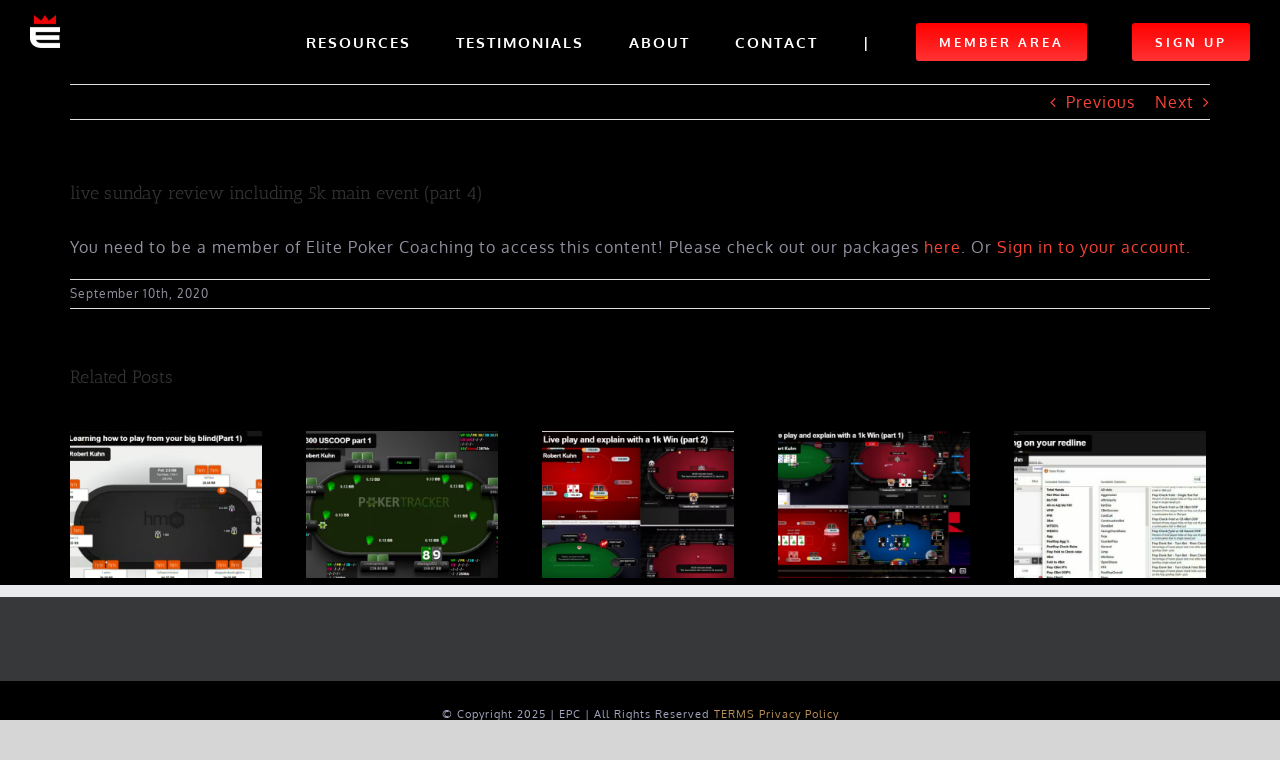

--- FILE ---
content_type: text/html; charset=UTF-8
request_url: https://elitepokercoaching.com/live-sunday-review-including-5k-main-event-part-4/
body_size: 17461
content:
<!DOCTYPE html>
<html class="avada-html-layout-wide avada-html-header-position-top" lang="en-US" prefix="og: http://ogp.me/ns# fb: http://ogp.me/ns/fb#">
<head>
	<meta http-equiv="X-UA-Compatible" content="IE=edge" />
	<meta http-equiv="Content-Type" content="text/html; charset=utf-8"/>
	<meta name="viewport" content="width=device-width, initial-scale=1" />
	<meta name='robots' content='index, follow, max-image-preview:large, max-snippet:-1, max-video-preview:-1' />
	<style>img:is([sizes="auto" i], [sizes^="auto," i]) { contain-intrinsic-size: 3000px 1500px }</style>
	
	<!-- This site is optimized with the Yoast SEO plugin v24.3 - https://yoast.com/wordpress/plugins/seo/ -->
	<title>live sunday review including 5k main event (part 4) - Elite Poker Coaching</title>
	<link rel="canonical" href="https://www.elitepokercoaching.com/live-sunday-review-including-5k-main-event-part-4/" />
	<meta property="og:locale" content="en_US" />
	<meta property="og:type" content="article" />
	<meta property="og:title" content="live sunday review including 5k main event (part 4) - Elite Poker Coaching" />
	<meta property="og:description" content="You need to be a member of Elite Poker Coaching [&hellip;]" />
	<meta property="og:url" content="https://www.elitepokercoaching.com/live-sunday-review-including-5k-main-event-part-4/" />
	<meta property="og:site_name" content="Elite Poker Coaching" />
	<meta property="article:published_time" content="2020-09-10T20:39:46+00:00" />
	<meta property="article:modified_time" content="2021-06-01T19:43:45+00:00" />
	<meta property="og:image" content="https://www.elitepokercoaching.com/wp-content/uploads/2020/09/live-sunday-part-4-with-rob-e1601509323216.png" />
	<meta property="og:image:width" content="710" />
	<meta property="og:image:height" content="400" />
	<meta property="og:image:type" content="image/png" />
	<meta name="author" content="Nina Pilgrim" />
	<meta name="twitter:card" content="summary_large_image" />
	<meta name="twitter:label1" content="Written by" />
	<meta name="twitter:data1" content="Nina Pilgrim" />
	<script type="application/ld+json" class="yoast-schema-graph">{"@context":"https://schema.org","@graph":[{"@type":"WebPage","@id":"https://www.elitepokercoaching.com/live-sunday-review-including-5k-main-event-part-4/","url":"https://www.elitepokercoaching.com/live-sunday-review-including-5k-main-event-part-4/","name":"live sunday review including 5k main event (part 4) - Elite Poker Coaching","isPartOf":{"@id":"https://44.196.102.142/#website"},"primaryImageOfPage":{"@id":"https://www.elitepokercoaching.com/live-sunday-review-including-5k-main-event-part-4/#primaryimage"},"image":{"@id":"https://www.elitepokercoaching.com/live-sunday-review-including-5k-main-event-part-4/#primaryimage"},"thumbnailUrl":"https://elitepokercoaching.com/wp-content/uploads/2020/09/live-sunday-part-4-with-rob-e1601509323216.png","datePublished":"2020-09-10T20:39:46+00:00","dateModified":"2021-06-01T19:43:45+00:00","author":{"@id":"https://44.196.102.142/#/schema/person/c78de3121a6e69b67193a263e7ee2542"},"breadcrumb":{"@id":"https://www.elitepokercoaching.com/live-sunday-review-including-5k-main-event-part-4/#breadcrumb"},"inLanguage":"en-US","potentialAction":[{"@type":"ReadAction","target":["https://www.elitepokercoaching.com/live-sunday-review-including-5k-main-event-part-4/"]}]},{"@type":"ImageObject","inLanguage":"en-US","@id":"https://www.elitepokercoaching.com/live-sunday-review-including-5k-main-event-part-4/#primaryimage","url":"https://elitepokercoaching.com/wp-content/uploads/2020/09/live-sunday-part-4-with-rob-e1601509323216.png","contentUrl":"https://elitepokercoaching.com/wp-content/uploads/2020/09/live-sunday-part-4-with-rob-e1601509323216.png","width":710,"height":400},{"@type":"BreadcrumbList","@id":"https://www.elitepokercoaching.com/live-sunday-review-including-5k-main-event-part-4/#breadcrumb","itemListElement":[{"@type":"ListItem","position":1,"name":"Home","item":"https://44.196.102.142/"},{"@type":"ListItem","position":2,"name":"All Videos","item":"https://44.196.102.142/all-videos/"},{"@type":"ListItem","position":3,"name":"live sunday review including 5k main event (part 4)"}]},{"@type":"WebSite","@id":"https://44.196.102.142/#website","url":"https://44.196.102.142/","name":"Elite Poker Coaching","description":"","potentialAction":[{"@type":"SearchAction","target":{"@type":"EntryPoint","urlTemplate":"https://44.196.102.142/?s={search_term_string}"},"query-input":{"@type":"PropertyValueSpecification","valueRequired":true,"valueName":"search_term_string"}}],"inLanguage":"en-US"},{"@type":"Person","@id":"https://44.196.102.142/#/schema/person/c78de3121a6e69b67193a263e7ee2542","name":"Nina Pilgrim","image":{"@type":"ImageObject","inLanguage":"en-US","@id":"https://44.196.102.142/#/schema/person/image/","url":"https://secure.gravatar.com/avatar/0c543e20379ac22895d69061cb1d4274?s=96&d=mm&r=g","contentUrl":"https://secure.gravatar.com/avatar/0c543e20379ac22895d69061cb1d4274?s=96&d=mm&r=g","caption":"Nina Pilgrim"},"url":"https://elitepokercoaching.com/author/npilgrim/"}]}</script>
	<!-- / Yoast SEO plugin. -->


<link rel='dns-prefetch' href='//script.tapfiliate.com' />
<link rel="alternate" type="application/rss+xml" title="Elite Poker Coaching &raquo; Feed" href="https://elitepokercoaching.com/feed/" />
<link rel="alternate" type="application/rss+xml" title="Elite Poker Coaching &raquo; Comments Feed" href="https://elitepokercoaching.com/comments/feed/" />
<link rel="alternate" type="text/calendar" title="Elite Poker Coaching &raquo; iCal Feed" href="https://elitepokercoaching.com/events/?ical=1" />
					<link rel="shortcut icon" href="https://elitepokercoaching.com/wp-content/uploads/2020/06/E-logo-e1592086963449.png" type="image/x-icon" />
		
					<!-- For iPhone -->
			<link rel="apple-touch-icon" href="https://elitepokercoaching.com/wp-content/uploads/2020/06/E-logo-e1592086963449.png">
		
					<!-- For iPhone Retina display -->
			<link rel="apple-touch-icon" sizes="180x180" href="https://elitepokercoaching.com/wp-content/uploads/2020/06/E-logo-e1592086963449.png">
		
					<!-- For iPad -->
			<link rel="apple-touch-icon" sizes="152x152" href="https://elitepokercoaching.com/wp-content/uploads/2020/06/E-logo-e1592086963449.png">
		
					<!-- For iPad Retina display -->
			<link rel="apple-touch-icon" sizes="167x167" href="https://elitepokercoaching.com/wp-content/uploads/2020/06/E-logo-e1592086963449.png">
		
		
		<meta property="og:title" content="live sunday review including 5k main event (part 4)"/>
		<meta property="og:type" content="article"/>
		<meta property="og:url" content="https://elitepokercoaching.com/live-sunday-review-including-5k-main-event-part-4/"/>
		<meta property="og:site_name" content="Elite Poker Coaching"/>
		<meta property="og:description" content="In part 4 of this live sunday review rob reviews some of his mistakes he makes and teaches how to adjust to different population tendencies with some well timed bluffs."/>

									<meta property="og:image" content="https://elitepokercoaching.com/wp-content/uploads/2020/09/live-sunday-part-4-with-rob-e1601509323216.png"/>
							<script type="text/javascript">
/* <![CDATA[ */
window._wpemojiSettings = {"baseUrl":"https:\/\/s.w.org\/images\/core\/emoji\/15.0.3\/72x72\/","ext":".png","svgUrl":"https:\/\/s.w.org\/images\/core\/emoji\/15.0.3\/svg\/","svgExt":".svg","source":{"concatemoji":"https:\/\/elitepokercoaching.com\/wp-includes\/js\/wp-emoji-release.min.js?ver=6.7.4"}};
/*! This file is auto-generated */
!function(i,n){var o,s,e;function c(e){try{var t={supportTests:e,timestamp:(new Date).valueOf()};sessionStorage.setItem(o,JSON.stringify(t))}catch(e){}}function p(e,t,n){e.clearRect(0,0,e.canvas.width,e.canvas.height),e.fillText(t,0,0);var t=new Uint32Array(e.getImageData(0,0,e.canvas.width,e.canvas.height).data),r=(e.clearRect(0,0,e.canvas.width,e.canvas.height),e.fillText(n,0,0),new Uint32Array(e.getImageData(0,0,e.canvas.width,e.canvas.height).data));return t.every(function(e,t){return e===r[t]})}function u(e,t,n){switch(t){case"flag":return n(e,"\ud83c\udff3\ufe0f\u200d\u26a7\ufe0f","\ud83c\udff3\ufe0f\u200b\u26a7\ufe0f")?!1:!n(e,"\ud83c\uddfa\ud83c\uddf3","\ud83c\uddfa\u200b\ud83c\uddf3")&&!n(e,"\ud83c\udff4\udb40\udc67\udb40\udc62\udb40\udc65\udb40\udc6e\udb40\udc67\udb40\udc7f","\ud83c\udff4\u200b\udb40\udc67\u200b\udb40\udc62\u200b\udb40\udc65\u200b\udb40\udc6e\u200b\udb40\udc67\u200b\udb40\udc7f");case"emoji":return!n(e,"\ud83d\udc26\u200d\u2b1b","\ud83d\udc26\u200b\u2b1b")}return!1}function f(e,t,n){var r="undefined"!=typeof WorkerGlobalScope&&self instanceof WorkerGlobalScope?new OffscreenCanvas(300,150):i.createElement("canvas"),a=r.getContext("2d",{willReadFrequently:!0}),o=(a.textBaseline="top",a.font="600 32px Arial",{});return e.forEach(function(e){o[e]=t(a,e,n)}),o}function t(e){var t=i.createElement("script");t.src=e,t.defer=!0,i.head.appendChild(t)}"undefined"!=typeof Promise&&(o="wpEmojiSettingsSupports",s=["flag","emoji"],n.supports={everything:!0,everythingExceptFlag:!0},e=new Promise(function(e){i.addEventListener("DOMContentLoaded",e,{once:!0})}),new Promise(function(t){var n=function(){try{var e=JSON.parse(sessionStorage.getItem(o));if("object"==typeof e&&"number"==typeof e.timestamp&&(new Date).valueOf()<e.timestamp+604800&&"object"==typeof e.supportTests)return e.supportTests}catch(e){}return null}();if(!n){if("undefined"!=typeof Worker&&"undefined"!=typeof OffscreenCanvas&&"undefined"!=typeof URL&&URL.createObjectURL&&"undefined"!=typeof Blob)try{var e="postMessage("+f.toString()+"("+[JSON.stringify(s),u.toString(),p.toString()].join(",")+"));",r=new Blob([e],{type:"text/javascript"}),a=new Worker(URL.createObjectURL(r),{name:"wpTestEmojiSupports"});return void(a.onmessage=function(e){c(n=e.data),a.terminate(),t(n)})}catch(e){}c(n=f(s,u,p))}t(n)}).then(function(e){for(var t in e)n.supports[t]=e[t],n.supports.everything=n.supports.everything&&n.supports[t],"flag"!==t&&(n.supports.everythingExceptFlag=n.supports.everythingExceptFlag&&n.supports[t]);n.supports.everythingExceptFlag=n.supports.everythingExceptFlag&&!n.supports.flag,n.DOMReady=!1,n.readyCallback=function(){n.DOMReady=!0}}).then(function(){return e}).then(function(){var e;n.supports.everything||(n.readyCallback(),(e=n.source||{}).concatemoji?t(e.concatemoji):e.wpemoji&&e.twemoji&&(t(e.twemoji),t(e.wpemoji)))}))}((window,document),window._wpemojiSettings);
/* ]]> */
</script>
<style id='wp-emoji-styles-inline-css' type='text/css'>

	img.wp-smiley, img.emoji {
		display: inline !important;
		border: none !important;
		box-shadow: none !important;
		height: 1em !important;
		width: 1em !important;
		margin: 0 0.07em !important;
		vertical-align: -0.1em !important;
		background: none !important;
		padding: 0 !important;
	}
</style>
<link rel='stylesheet' id='wp-block-library-css' href='https://elitepokercoaching.com/wp-includes/css/dist/block-library/style.min.css?ver=6.7.4' type='text/css' media='all' />
<style id='wp-block-library-theme-inline-css' type='text/css'>
.wp-block-audio :where(figcaption){color:#555;font-size:13px;text-align:center}.is-dark-theme .wp-block-audio :where(figcaption){color:#ffffffa6}.wp-block-audio{margin:0 0 1em}.wp-block-code{border:1px solid #ccc;border-radius:4px;font-family:Menlo,Consolas,monaco,monospace;padding:.8em 1em}.wp-block-embed :where(figcaption){color:#555;font-size:13px;text-align:center}.is-dark-theme .wp-block-embed :where(figcaption){color:#ffffffa6}.wp-block-embed{margin:0 0 1em}.blocks-gallery-caption{color:#555;font-size:13px;text-align:center}.is-dark-theme .blocks-gallery-caption{color:#ffffffa6}:root :where(.wp-block-image figcaption){color:#555;font-size:13px;text-align:center}.is-dark-theme :root :where(.wp-block-image figcaption){color:#ffffffa6}.wp-block-image{margin:0 0 1em}.wp-block-pullquote{border-bottom:4px solid;border-top:4px solid;color:currentColor;margin-bottom:1.75em}.wp-block-pullquote cite,.wp-block-pullquote footer,.wp-block-pullquote__citation{color:currentColor;font-size:.8125em;font-style:normal;text-transform:uppercase}.wp-block-quote{border-left:.25em solid;margin:0 0 1.75em;padding-left:1em}.wp-block-quote cite,.wp-block-quote footer{color:currentColor;font-size:.8125em;font-style:normal;position:relative}.wp-block-quote:where(.has-text-align-right){border-left:none;border-right:.25em solid;padding-left:0;padding-right:1em}.wp-block-quote:where(.has-text-align-center){border:none;padding-left:0}.wp-block-quote.is-large,.wp-block-quote.is-style-large,.wp-block-quote:where(.is-style-plain){border:none}.wp-block-search .wp-block-search__label{font-weight:700}.wp-block-search__button{border:1px solid #ccc;padding:.375em .625em}:where(.wp-block-group.has-background){padding:1.25em 2.375em}.wp-block-separator.has-css-opacity{opacity:.4}.wp-block-separator{border:none;border-bottom:2px solid;margin-left:auto;margin-right:auto}.wp-block-separator.has-alpha-channel-opacity{opacity:1}.wp-block-separator:not(.is-style-wide):not(.is-style-dots){width:100px}.wp-block-separator.has-background:not(.is-style-dots){border-bottom:none;height:1px}.wp-block-separator.has-background:not(.is-style-wide):not(.is-style-dots){height:2px}.wp-block-table{margin:0 0 1em}.wp-block-table td,.wp-block-table th{word-break:normal}.wp-block-table :where(figcaption){color:#555;font-size:13px;text-align:center}.is-dark-theme .wp-block-table :where(figcaption){color:#ffffffa6}.wp-block-video :where(figcaption){color:#555;font-size:13px;text-align:center}.is-dark-theme .wp-block-video :where(figcaption){color:#ffffffa6}.wp-block-video{margin:0 0 1em}:root :where(.wp-block-template-part.has-background){margin-bottom:0;margin-top:0;padding:1.25em 2.375em}
</style>
<style id='classic-theme-styles-inline-css' type='text/css'>
/*! This file is auto-generated */
.wp-block-button__link{color:#fff;background-color:#32373c;border-radius:9999px;box-shadow:none;text-decoration:none;padding:calc(.667em + 2px) calc(1.333em + 2px);font-size:1.125em}.wp-block-file__button{background:#32373c;color:#fff;text-decoration:none}
</style>
<style id='global-styles-inline-css' type='text/css'>
:root{--wp--preset--aspect-ratio--square: 1;--wp--preset--aspect-ratio--4-3: 4/3;--wp--preset--aspect-ratio--3-4: 3/4;--wp--preset--aspect-ratio--3-2: 3/2;--wp--preset--aspect-ratio--2-3: 2/3;--wp--preset--aspect-ratio--16-9: 16/9;--wp--preset--aspect-ratio--9-16: 9/16;--wp--preset--color--black: #000000;--wp--preset--color--cyan-bluish-gray: #abb8c3;--wp--preset--color--white: #ffffff;--wp--preset--color--pale-pink: #f78da7;--wp--preset--color--vivid-red: #cf2e2e;--wp--preset--color--luminous-vivid-orange: #ff6900;--wp--preset--color--luminous-vivid-amber: #fcb900;--wp--preset--color--light-green-cyan: #7bdcb5;--wp--preset--color--vivid-green-cyan: #00d084;--wp--preset--color--pale-cyan-blue: #8ed1fc;--wp--preset--color--vivid-cyan-blue: #0693e3;--wp--preset--color--vivid-purple: #9b51e0;--wp--preset--gradient--vivid-cyan-blue-to-vivid-purple: linear-gradient(135deg,rgba(6,147,227,1) 0%,rgb(155,81,224) 100%);--wp--preset--gradient--light-green-cyan-to-vivid-green-cyan: linear-gradient(135deg,rgb(122,220,180) 0%,rgb(0,208,130) 100%);--wp--preset--gradient--luminous-vivid-amber-to-luminous-vivid-orange: linear-gradient(135deg,rgba(252,185,0,1) 0%,rgba(255,105,0,1) 100%);--wp--preset--gradient--luminous-vivid-orange-to-vivid-red: linear-gradient(135deg,rgba(255,105,0,1) 0%,rgb(207,46,46) 100%);--wp--preset--gradient--very-light-gray-to-cyan-bluish-gray: linear-gradient(135deg,rgb(238,238,238) 0%,rgb(169,184,195) 100%);--wp--preset--gradient--cool-to-warm-spectrum: linear-gradient(135deg,rgb(74,234,220) 0%,rgb(151,120,209) 20%,rgb(207,42,186) 40%,rgb(238,44,130) 60%,rgb(251,105,98) 80%,rgb(254,248,76) 100%);--wp--preset--gradient--blush-light-purple: linear-gradient(135deg,rgb(255,206,236) 0%,rgb(152,150,240) 100%);--wp--preset--gradient--blush-bordeaux: linear-gradient(135deg,rgb(254,205,165) 0%,rgb(254,45,45) 50%,rgb(107,0,62) 100%);--wp--preset--gradient--luminous-dusk: linear-gradient(135deg,rgb(255,203,112) 0%,rgb(199,81,192) 50%,rgb(65,88,208) 100%);--wp--preset--gradient--pale-ocean: linear-gradient(135deg,rgb(255,245,203) 0%,rgb(182,227,212) 50%,rgb(51,167,181) 100%);--wp--preset--gradient--electric-grass: linear-gradient(135deg,rgb(202,248,128) 0%,rgb(113,206,126) 100%);--wp--preset--gradient--midnight: linear-gradient(135deg,rgb(2,3,129) 0%,rgb(40,116,252) 100%);--wp--preset--font-size--small: 12px;--wp--preset--font-size--medium: 20px;--wp--preset--font-size--large: 24px;--wp--preset--font-size--x-large: 42px;--wp--preset--font-size--normal: 16px;--wp--preset--font-size--xlarge: 32px;--wp--preset--font-size--huge: 48px;--wp--preset--spacing--20: 0.44rem;--wp--preset--spacing--30: 0.67rem;--wp--preset--spacing--40: 1rem;--wp--preset--spacing--50: 1.5rem;--wp--preset--spacing--60: 2.25rem;--wp--preset--spacing--70: 3.38rem;--wp--preset--spacing--80: 5.06rem;--wp--preset--shadow--natural: 6px 6px 9px rgba(0, 0, 0, 0.2);--wp--preset--shadow--deep: 12px 12px 50px rgba(0, 0, 0, 0.4);--wp--preset--shadow--sharp: 6px 6px 0px rgba(0, 0, 0, 0.2);--wp--preset--shadow--outlined: 6px 6px 0px -3px rgba(255, 255, 255, 1), 6px 6px rgba(0, 0, 0, 1);--wp--preset--shadow--crisp: 6px 6px 0px rgba(0, 0, 0, 1);}:where(.is-layout-flex){gap: 0.5em;}:where(.is-layout-grid){gap: 0.5em;}body .is-layout-flex{display: flex;}.is-layout-flex{flex-wrap: wrap;align-items: center;}.is-layout-flex > :is(*, div){margin: 0;}body .is-layout-grid{display: grid;}.is-layout-grid > :is(*, div){margin: 0;}:where(.wp-block-columns.is-layout-flex){gap: 2em;}:where(.wp-block-columns.is-layout-grid){gap: 2em;}:where(.wp-block-post-template.is-layout-flex){gap: 1.25em;}:where(.wp-block-post-template.is-layout-grid){gap: 1.25em;}.has-black-color{color: var(--wp--preset--color--black) !important;}.has-cyan-bluish-gray-color{color: var(--wp--preset--color--cyan-bluish-gray) !important;}.has-white-color{color: var(--wp--preset--color--white) !important;}.has-pale-pink-color{color: var(--wp--preset--color--pale-pink) !important;}.has-vivid-red-color{color: var(--wp--preset--color--vivid-red) !important;}.has-luminous-vivid-orange-color{color: var(--wp--preset--color--luminous-vivid-orange) !important;}.has-luminous-vivid-amber-color{color: var(--wp--preset--color--luminous-vivid-amber) !important;}.has-light-green-cyan-color{color: var(--wp--preset--color--light-green-cyan) !important;}.has-vivid-green-cyan-color{color: var(--wp--preset--color--vivid-green-cyan) !important;}.has-pale-cyan-blue-color{color: var(--wp--preset--color--pale-cyan-blue) !important;}.has-vivid-cyan-blue-color{color: var(--wp--preset--color--vivid-cyan-blue) !important;}.has-vivid-purple-color{color: var(--wp--preset--color--vivid-purple) !important;}.has-black-background-color{background-color: var(--wp--preset--color--black) !important;}.has-cyan-bluish-gray-background-color{background-color: var(--wp--preset--color--cyan-bluish-gray) !important;}.has-white-background-color{background-color: var(--wp--preset--color--white) !important;}.has-pale-pink-background-color{background-color: var(--wp--preset--color--pale-pink) !important;}.has-vivid-red-background-color{background-color: var(--wp--preset--color--vivid-red) !important;}.has-luminous-vivid-orange-background-color{background-color: var(--wp--preset--color--luminous-vivid-orange) !important;}.has-luminous-vivid-amber-background-color{background-color: var(--wp--preset--color--luminous-vivid-amber) !important;}.has-light-green-cyan-background-color{background-color: var(--wp--preset--color--light-green-cyan) !important;}.has-vivid-green-cyan-background-color{background-color: var(--wp--preset--color--vivid-green-cyan) !important;}.has-pale-cyan-blue-background-color{background-color: var(--wp--preset--color--pale-cyan-blue) !important;}.has-vivid-cyan-blue-background-color{background-color: var(--wp--preset--color--vivid-cyan-blue) !important;}.has-vivid-purple-background-color{background-color: var(--wp--preset--color--vivid-purple) !important;}.has-black-border-color{border-color: var(--wp--preset--color--black) !important;}.has-cyan-bluish-gray-border-color{border-color: var(--wp--preset--color--cyan-bluish-gray) !important;}.has-white-border-color{border-color: var(--wp--preset--color--white) !important;}.has-pale-pink-border-color{border-color: var(--wp--preset--color--pale-pink) !important;}.has-vivid-red-border-color{border-color: var(--wp--preset--color--vivid-red) !important;}.has-luminous-vivid-orange-border-color{border-color: var(--wp--preset--color--luminous-vivid-orange) !important;}.has-luminous-vivid-amber-border-color{border-color: var(--wp--preset--color--luminous-vivid-amber) !important;}.has-light-green-cyan-border-color{border-color: var(--wp--preset--color--light-green-cyan) !important;}.has-vivid-green-cyan-border-color{border-color: var(--wp--preset--color--vivid-green-cyan) !important;}.has-pale-cyan-blue-border-color{border-color: var(--wp--preset--color--pale-cyan-blue) !important;}.has-vivid-cyan-blue-border-color{border-color: var(--wp--preset--color--vivid-cyan-blue) !important;}.has-vivid-purple-border-color{border-color: var(--wp--preset--color--vivid-purple) !important;}.has-vivid-cyan-blue-to-vivid-purple-gradient-background{background: var(--wp--preset--gradient--vivid-cyan-blue-to-vivid-purple) !important;}.has-light-green-cyan-to-vivid-green-cyan-gradient-background{background: var(--wp--preset--gradient--light-green-cyan-to-vivid-green-cyan) !important;}.has-luminous-vivid-amber-to-luminous-vivid-orange-gradient-background{background: var(--wp--preset--gradient--luminous-vivid-amber-to-luminous-vivid-orange) !important;}.has-luminous-vivid-orange-to-vivid-red-gradient-background{background: var(--wp--preset--gradient--luminous-vivid-orange-to-vivid-red) !important;}.has-very-light-gray-to-cyan-bluish-gray-gradient-background{background: var(--wp--preset--gradient--very-light-gray-to-cyan-bluish-gray) !important;}.has-cool-to-warm-spectrum-gradient-background{background: var(--wp--preset--gradient--cool-to-warm-spectrum) !important;}.has-blush-light-purple-gradient-background{background: var(--wp--preset--gradient--blush-light-purple) !important;}.has-blush-bordeaux-gradient-background{background: var(--wp--preset--gradient--blush-bordeaux) !important;}.has-luminous-dusk-gradient-background{background: var(--wp--preset--gradient--luminous-dusk) !important;}.has-pale-ocean-gradient-background{background: var(--wp--preset--gradient--pale-ocean) !important;}.has-electric-grass-gradient-background{background: var(--wp--preset--gradient--electric-grass) !important;}.has-midnight-gradient-background{background: var(--wp--preset--gradient--midnight) !important;}.has-small-font-size{font-size: var(--wp--preset--font-size--small) !important;}.has-medium-font-size{font-size: var(--wp--preset--font-size--medium) !important;}.has-large-font-size{font-size: var(--wp--preset--font-size--large) !important;}.has-x-large-font-size{font-size: var(--wp--preset--font-size--x-large) !important;}
:where(.wp-block-post-template.is-layout-flex){gap: 1.25em;}:where(.wp-block-post-template.is-layout-grid){gap: 1.25em;}
:where(.wp-block-columns.is-layout-flex){gap: 2em;}:where(.wp-block-columns.is-layout-grid){gap: 2em;}
:root :where(.wp-block-pullquote){font-size: 1.5em;line-height: 1.6;}
</style>
<link rel='stylesheet' id='bbp-default-css' href='https://elitepokercoaching.com/bitnami/wordpress/wp-content/plugins/bbpress/templates/default/css/bbpress.min.css?ver=2.6.11' type='text/css' media='all' />
<link rel='stylesheet' id='contact-form-7-css' href='https://elitepokercoaching.com/wp-content/plugins/contact-form-7/includes/css/styles.css?ver=6.0.3' type='text/css' media='all' />
<link rel='stylesheet' id='hide-admin-bar-based-on-user-roles-css' href='https://elitepokercoaching.com/wp-content/plugins/hide-admin-bar-based-on-user-roles/public/css/hide-admin-bar-based-on-user-roles-public.css?ver=4.1.0' type='text/css' media='all' />
<link rel='stylesheet' id='if-menu-site-css-css' href='https://elitepokercoaching.com/wp-content/plugins/if-menu/assets/if-menu-site.css?ver=6.7.4' type='text/css' media='all' />
<link rel='stylesheet' id='fusion-dynamic-css-css' href='https://elitepokercoaching.com/wp-content/uploads/fusion-styles/474a3c483809b8c8c9e8455866eb405b.min.css?ver=3.4.2' type='text/css' media='all' />
<script type="text/javascript" src="https://elitepokercoaching.com/wp-includes/js/jquery/jquery.min.js?ver=3.7.1" id="jquery-core-js"></script>
<script type="text/javascript" src="https://elitepokercoaching.com/wp-includes/js/jquery/jquery-migrate.min.js?ver=3.4.1" id="jquery-migrate-js"></script>
<script type="text/javascript" src="https://elitepokercoaching.com/wp-content/plugins/hide-admin-bar-based-on-user-roles/public/js/hide-admin-bar-based-on-user-roles-public.js?ver=4.1.0" id="hide-admin-bar-based-on-user-roles-js"></script>
<script type="text/javascript" src="https://script.tapfiliate.com/tapfiliate.js?ver=6.7.4" id="tapfiliate-js-js"></script>
<script type="text/javascript" id="tapfiliate-js-js-after">
/* <![CDATA[ */
(function(t,a,p){t.TapfiliateObject=a;t[a]=t[a]||function(){ (t[a].q=t[a].q||[]).push(arguments)}})(window,'tap');

tap('create', '15714-8d74ab', {integration: 'wordpress'});
tap('detect');
/* ]]> */
</script>
<link rel="https://api.w.org/" href="https://elitepokercoaching.com/wp-json/" /><link rel="alternate" title="JSON" type="application/json" href="https://elitepokercoaching.com/wp-json/wp/v2/posts/4314" /><link rel="EditURI" type="application/rsd+xml" title="RSD" href="https://elitepokercoaching.com/xmlrpc.php?rsd" />
<meta name="generator" content="WordPress 6.7.4" />
<link rel='shortlink' href='https://elitepokercoaching.com/?p=4314' />
<link rel="alternate" title="oEmbed (JSON)" type="application/json+oembed" href="https://elitepokercoaching.com/wp-json/oembed/1.0/embed?url=https%3A%2F%2Felitepokercoaching.com%2Flive-sunday-review-including-5k-main-event-part-4%2F" />
<link rel="alternate" title="oEmbed (XML)" type="text/xml+oembed" href="https://elitepokercoaching.com/wp-json/oembed/1.0/embed?url=https%3A%2F%2Felitepokercoaching.com%2Flive-sunday-review-including-5k-main-event-part-4%2F&#038;format=xml" />
<!-- Global site tag (gtag.js) - Google Analytics -->
<script async src="https://www.googletagmanager.com/gtag/js?id=UA-39497600-25"></script>
<script>
  window.dataLayer = window.dataLayer || [];
  function gtag(){dataLayer.push(arguments);}
  gtag('js', new Date());

  gtag('config', 'UA-39497600-25');
</script>

<!-- Facebook Pixel Code -->
<script>
!function(f,b,e,v,n,t,s)
{if(f.fbq)return;n=f.fbq=function(){n.callMethod?
n.callMethod.apply(n,arguments):n.queue.push(arguments)};
if(!f._fbq)f._fbq=n;n.push=n;n.loaded=!0;n.version='2.0';
n.queue=[];t=b.createElement(e);t.async=!0;
t.src=v;s=b.getElementsByTagName(e)[0];
s.parentNode.insertBefore(t,s)}(window, document,'script',
'https://connect.facebook.net/en_US/fbevents.js');
fbq('init', '2933796203567721');
fbq('track', 'PageView');
</script>
<noscript><img height="1" width="1" style="display:none"
src="https://www.facebook.com/tr?id=2933796203567721&ev=PageView&noscript=1"
/></noscript><script type="text/javascript">
  (function(c) {
    var script = document.createElement("script");
    script.src = "https://js.memberful.com/embed.js";
    script.onload = function() { Memberful.setup(c) };
    document.head.appendChild(script);
  })({
    site: ["https:\/\/epc.memberful.com"]  });
</script>
  		<link rel="manifest" href="https://elitepokercoaching.com/wp-json/wp/v2/web-app-manifest">
					<meta name="theme-color" content="#fff">
								<meta name="apple-mobile-web-app-capable" content="yes">
				<meta name="mobile-web-app-capable" content="yes">

				<link rel="apple-touch-startup-image" href="https://elitepokercoaching.com/wp-content/uploads/2021/02/cropped-EPC-mark-red-192x192.png">

				<meta name="apple-mobile-web-app-title" content="Elite Poker Coaching">
		<meta name="application-name" content="Elite Poker Coaching">
		<meta name="tec-api-version" content="v1"><meta name="tec-api-origin" content="https://elitepokercoaching.com"><link rel="alternate" href="https://elitepokercoaching.com/wp-json/tribe/events/v1/" /><style type="text/css" id="css-fb-visibility">@media screen and (max-width: 640px){.fusion-no-small-visibility{display:none !important;}body:not(.fusion-builder-ui-wireframe) .sm-text-align-center{text-align:center !important;}body:not(.fusion-builder-ui-wireframe) .sm-text-align-left{text-align:left !important;}body:not(.fusion-builder-ui-wireframe) .sm-text-align-right{text-align:right !important;}body:not(.fusion-builder-ui-wireframe) .sm-mx-auto{margin-left:auto !important;margin-right:auto !important;}body:not(.fusion-builder-ui-wireframe) .sm-ml-auto{margin-left:auto !important;}body:not(.fusion-builder-ui-wireframe) .sm-mr-auto{margin-right:auto !important;}body:not(.fusion-builder-ui-wireframe) .fusion-absolute-position-small{position:absolute;top:auto;width:100%;}}@media screen and (min-width: 641px) and (max-width: 1024px){.fusion-no-medium-visibility{display:none !important;}body:not(.fusion-builder-ui-wireframe) .md-text-align-center{text-align:center !important;}body:not(.fusion-builder-ui-wireframe) .md-text-align-left{text-align:left !important;}body:not(.fusion-builder-ui-wireframe) .md-text-align-right{text-align:right !important;}body:not(.fusion-builder-ui-wireframe) .md-mx-auto{margin-left:auto !important;margin-right:auto !important;}body:not(.fusion-builder-ui-wireframe) .md-ml-auto{margin-left:auto !important;}body:not(.fusion-builder-ui-wireframe) .md-mr-auto{margin-right:auto !important;}body:not(.fusion-builder-ui-wireframe) .fusion-absolute-position-medium{position:absolute;top:auto;width:100%;}}@media screen and (min-width: 1025px){.fusion-no-large-visibility{display:none !important;}body:not(.fusion-builder-ui-wireframe) .lg-text-align-center{text-align:center !important;}body:not(.fusion-builder-ui-wireframe) .lg-text-align-left{text-align:left !important;}body:not(.fusion-builder-ui-wireframe) .lg-text-align-right{text-align:right !important;}body:not(.fusion-builder-ui-wireframe) .lg-mx-auto{margin-left:auto !important;margin-right:auto !important;}body:not(.fusion-builder-ui-wireframe) .lg-ml-auto{margin-left:auto !important;}body:not(.fusion-builder-ui-wireframe) .lg-mr-auto{margin-right:auto !important;}body:not(.fusion-builder-ui-wireframe) .fusion-absolute-position-large{position:absolute;top:auto;width:100%;}}</style><style type="text/css">.recentcomments a{display:inline !important;padding:0 !important;margin:0 !important;}</style><meta name="generator" content="Powered by Slider Revolution 6.7.25 - responsive, Mobile-Friendly Slider Plugin for WordPress with comfortable drag and drop interface." />
<link rel="icon" href="https://elitepokercoaching.com/wp-content/uploads/2021/02/cropped-EPC-mark-red-32x32.png" sizes="32x32" />
<link rel="icon" href="https://elitepokercoaching.com/wp-content/uploads/2021/02/cropped-EPC-mark-red-192x192.png" sizes="192x192" />
<link rel="apple-touch-icon" href="https://elitepokercoaching.com/wp-content/uploads/2021/02/cropped-EPC-mark-red-180x180.png" />
<meta name="msapplication-TileImage" content="https://elitepokercoaching.com/wp-content/uploads/2021/02/cropped-EPC-mark-red-270x270.png" />
<script>function setREVStartSize(e){
			//window.requestAnimationFrame(function() {
				window.RSIW = window.RSIW===undefined ? window.innerWidth : window.RSIW;
				window.RSIH = window.RSIH===undefined ? window.innerHeight : window.RSIH;
				try {
					var pw = document.getElementById(e.c).parentNode.offsetWidth,
						newh;
					pw = pw===0 || isNaN(pw) || (e.l=="fullwidth" || e.layout=="fullwidth") ? window.RSIW : pw;
					e.tabw = e.tabw===undefined ? 0 : parseInt(e.tabw);
					e.thumbw = e.thumbw===undefined ? 0 : parseInt(e.thumbw);
					e.tabh = e.tabh===undefined ? 0 : parseInt(e.tabh);
					e.thumbh = e.thumbh===undefined ? 0 : parseInt(e.thumbh);
					e.tabhide = e.tabhide===undefined ? 0 : parseInt(e.tabhide);
					e.thumbhide = e.thumbhide===undefined ? 0 : parseInt(e.thumbhide);
					e.mh = e.mh===undefined || e.mh=="" || e.mh==="auto" ? 0 : parseInt(e.mh,0);
					if(e.layout==="fullscreen" || e.l==="fullscreen")
						newh = Math.max(e.mh,window.RSIH);
					else{
						e.gw = Array.isArray(e.gw) ? e.gw : [e.gw];
						for (var i in e.rl) if (e.gw[i]===undefined || e.gw[i]===0) e.gw[i] = e.gw[i-1];
						e.gh = e.el===undefined || e.el==="" || (Array.isArray(e.el) && e.el.length==0)? e.gh : e.el;
						e.gh = Array.isArray(e.gh) ? e.gh : [e.gh];
						for (var i in e.rl) if (e.gh[i]===undefined || e.gh[i]===0) e.gh[i] = e.gh[i-1];
											
						var nl = new Array(e.rl.length),
							ix = 0,
							sl;
						e.tabw = e.tabhide>=pw ? 0 : e.tabw;
						e.thumbw = e.thumbhide>=pw ? 0 : e.thumbw;
						e.tabh = e.tabhide>=pw ? 0 : e.tabh;
						e.thumbh = e.thumbhide>=pw ? 0 : e.thumbh;
						for (var i in e.rl) nl[i] = e.rl[i]<window.RSIW ? 0 : e.rl[i];
						sl = nl[0];
						for (var i in nl) if (sl>nl[i] && nl[i]>0) { sl = nl[i]; ix=i;}
						var m = pw>(e.gw[ix]+e.tabw+e.thumbw) ? 1 : (pw-(e.tabw+e.thumbw)) / (e.gw[ix]);
						newh =  (e.gh[ix] * m) + (e.tabh + e.thumbh);
					}
					var el = document.getElementById(e.c);
					if (el!==null && el) el.style.height = newh+"px";
					el = document.getElementById(e.c+"_wrapper");
					if (el!==null && el) {
						el.style.height = newh+"px";
						el.style.display = "block";
					}
				} catch(e){
					console.log("Failure at Presize of Slider:" + e)
				}
			//});
		  };</script>
		<style type="text/css" id="wp-custom-css">
			.menu-epc-main-menu li a {
	color: #fff;
}		</style>
				<script type="text/javascript">
			var doc = document.documentElement;
			doc.setAttribute( 'data-useragent', navigator.userAgent );
		</script>
		
	</head>

<body class="post-template-default single single-post postid-4314 single-format-standard tribe-no-js fusion-image-hovers fusion-pagination-sizing fusion-button_size-large fusion-button_type-flat fusion-button_span-no avada-image-rollover-circle-yes avada-image-rollover-yes avada-image-rollover-direction-left fusion-has-button-gradient fusion-body ltr fusion-sticky-header no-tablet-sticky-header no-mobile-sticky-header no-mobile-slidingbar no-mobile-totop avada-has-rev-slider-styles fusion-disable-outline fusion-sub-menu-fade mobile-logo-pos-left layout-wide-mode avada-has-boxed-modal-shadow- layout-scroll-offset-full avada-has-zero-margin-offset-top fusion-top-header menu-text-align-center mobile-menu-design-modern fusion-show-pagination-text fusion-header-layout-v1 avada-responsive avada-footer-fx-none avada-menu-highlight-style-textcolor fusion-search-form-classic fusion-main-menu-search-dropdown fusion-avatar-square avada-dropdown-styles avada-blog-layout-grid avada-blog-archive-layout-grid avada-ec-not-100-width avada-ec-meta-layout-sidebar avada-header-shadow-no avada-menu-icon-position-left avada-has-megamenu-shadow avada-has-mainmenu-dropdown-divider avada-has-header-100-width avada-has-breadcrumb-mobile-hidden avada-has-titlebar-hide avada-header-border-color-full-transparent avada-has-pagination-width_height avada-flyout-menu-direction-fade avada-ec-views-v2" >
	
<script type="text/javascript" id="bbp-swap-no-js-body-class">
	document.body.className = document.body.className.replace( 'bbp-no-js', 'bbp-js' );
</script>

	<a class="skip-link screen-reader-text" href="#content">Skip to content</a>

	<div id="boxed-wrapper">
		<div class="fusion-sides-frame"></div>
		<div id="wrapper" class="fusion-wrapper">
			<div id="home" style="position:relative;top:-1px;"></div>
			
				
			<header class="fusion-header-wrapper">
				<div class="fusion-header-v1 fusion-logo-alignment fusion-logo-left fusion-sticky-menu- fusion-sticky-logo-1 fusion-mobile-logo-1  fusion-mobile-menu-design-modern">
					<div class="fusion-header-sticky-height"></div>
<div class="fusion-header">
	<div class="fusion-row">
					<div class="fusion-logo" data-margin-top="15px" data-margin-bottom="31px" data-margin-left="0" data-margin-right="0">
			<a class="fusion-logo-link"  href="https://elitepokercoaching.com/" >

						<!-- standard logo -->
			<img src="https://elitepokercoaching.com/wp-content/uploads/2021/02/EPC-mark-white-red-e1616606436920.png" srcset="https://elitepokercoaching.com/wp-content/uploads/2021/02/EPC-mark-white-red-e1616606436920.png 1x" width="30" height="33" alt="Elite Poker Coaching Logo" data-retina_logo_url="" class="fusion-standard-logo" />

											<!-- mobile logo -->
				<img src="https://elitepokercoaching.com/wp-content/uploads/2021/02/EPC-mark-white-red-e1616606436920.png" srcset="https://elitepokercoaching.com/wp-content/uploads/2021/02/EPC-mark-white-red-e1616606436920.png 1x" width="30" height="33" alt="Elite Poker Coaching Logo" data-retina_logo_url="" class="fusion-mobile-logo" />
			
											<!-- sticky header logo -->
				<img src="https://elitepokercoaching.com/wp-content/uploads/2021/02/EPC-mark-white-red-e1616606436920.png" srcset="https://elitepokercoaching.com/wp-content/uploads/2021/02/EPC-mark-white-red-e1616606436920.png 1x" width="30" height="33" alt="Elite Poker Coaching Logo" data-retina_logo_url="" class="fusion-sticky-logo" />
					</a>
		</div>		<nav class="fusion-main-menu" aria-label="Main Menu"><ul id="menu-epc-main-menu" class="fusion-menu"><li  id="menu-item-4674"  class="menu-item menu-item-type-custom menu-item-object-custom menu-item-has-children menu-item-4674 fusion-dropdown-menu"  data-item-id="4674"><a  href="#" class="fusion-textcolor-highlight"><span class="menu-text">RESOURCES</span></a><ul class="sub-menu"><li  id="menu-item-4679"  class="menu-item menu-item-type-post_type menu-item-object-page menu-item-4679 fusion-dropdown-submenu" ><a  href="https://elitepokercoaching.com/elite-poker-coach-package/" class="fusion-textcolor-highlight"><span>Elite Poker Coach Package</span></a></li><li  id="menu-item-4678"  class="menu-item menu-item-type-post_type menu-item-object-page menu-item-4678 fusion-dropdown-submenu" ><a  href="https://elitepokercoaching.com/vip-poker-coach-package/" class="fusion-textcolor-highlight"><span>VIP Poker Coach Package</span></a></li><li  id="menu-item-4677"  class="menu-item menu-item-type-post_type menu-item-object-page menu-item-4677 fusion-dropdown-submenu" ><a  href="https://elitepokercoaching.com/benefits-of-having-a-poker-coach/" class="fusion-textcolor-highlight"><span>Benefits of Having a Poker Coach</span></a></li><li  id="menu-item-4676"  class="menu-item menu-item-type-post_type menu-item-object-page menu-item-4676 fusion-dropdown-submenu" ><a  href="https://elitepokercoaching.com/how-to-make-money-playing-poker/" class="fusion-textcolor-highlight"><span>How To Make Money Playing Poker</span></a></li><li  id="menu-item-4675"  class="menu-item menu-item-type-post_type menu-item-object-page menu-item-4675 fusion-dropdown-submenu" ><a  href="https://elitepokercoaching.com/how-to-become-a-great-poker-player/" class="fusion-textcolor-highlight"><span>How To Become a Great Poker Player</span></a></li></ul></li><li  id="menu-item-3712"  class="menu-item menu-item-type-post_type menu-item-object-page menu-item-3712"  data-item-id="3712"><a  href="https://elitepokercoaching.com/testimonials/" class="fusion-textcolor-highlight"><span class="menu-text">TESTIMONIALS</span></a></li><li  id="menu-item-3435"  class="menu-item menu-item-type-post_type menu-item-object-page menu-item-has-children menu-item-3435 fusion-dropdown-menu"  data-item-id="3435"><a  href="https://elitepokercoaching.com/mission/" class="fusion-textcolor-highlight"><span class="menu-text">ABOUT</span></a><ul class="sub-menu"><li  id="menu-item-3433"  class="menu-item menu-item-type-post_type menu-item-object-page menu-item-3433 fusion-dropdown-submenu" ><a  href="https://elitepokercoaching.com/coaches/" class="fusion-textcolor-highlight"><span>COACHES</span></a></li></ul></li><li  id="menu-item-3438"  class="menu-item menu-item-type-post_type menu-item-object-page menu-item-3438"  data-item-id="3438"><a  href="https://elitepokercoaching.com/contact/" class="fusion-textcolor-highlight"><span class="menu-text">CONTACT</span></a></li><li  id="menu-item-5487"  class="menu-item menu-item-type-custom menu-item-object-custom menu-item-5487"  data-item-id="5487"><a  href="#" class="fusion-textcolor-highlight"><span class="menu-text">|</span></a></li><li  id="menu-item-3984"  class="menu-item menu-item-type-custom menu-item-object-custom menu-item-has-children menu-item-3984 fusion-dropdown-menu fusion-menu-item-button"  data-item-id="3984"><a  href="#" class="fusion-textcolor-highlight"><span class="menu-text fusion-button button-default button-medium">MEMBER AREA</span></a><ul class="sub-menu"><li  id="menu-item-3985"  class="menu-item menu-item-type-custom menu-item-object-custom menu-item-3985 fusion-dropdown-submenu" ><a  href="https://elitepokercoaching.com/?memberful_endpoint=auth" class="fusion-textcolor-highlight"><span>Login</span></a></li><li  id="menu-item-3992"  class="menu-item menu-item-type-custom menu-item-object-custom menu-item-3992 fusion-dropdown-submenu" ><a  href="https://epc.memberful.com/auth/sign_in" class="fusion-textcolor-highlight"><span>Manage Account</span></a></li><li  id="menu-item-3986"  class="menu-item menu-item-type-post_type menu-item-object-page current_page_parent menu-item-has-children menu-item-3986 fusion-dropdown-submenu" ><a  href="https://elitepokercoaching.com/all-videos/" class="fusion-textcolor-highlight"><span>All Videos</span></a><ul class="sub-menu"><li  id="menu-item-4280"  class="menu-item menu-item-type-taxonomy menu-item-object-category menu-item-4280" ><a  href="https://elitepokercoaching.com/category/strategy/theory/" class="fusion-textcolor-highlight"><span>Theory</span></a></li><li  id="menu-item-4278"  class="menu-item menu-item-type-taxonomy menu-item-object-category current-post-ancestor current-menu-parent current-post-parent menu-item-4278" ><a  href="https://elitepokercoaching.com/category/strategy/mtt-review/" class="fusion-textcolor-highlight"><span>MTT Review</span></a></li><li  id="menu-item-4275"  class="menu-item menu-item-type-taxonomy menu-item-object-category menu-item-4275" ><a  href="https://elitepokercoaching.com/category/strategy/cash-games/" class="fusion-textcolor-highlight"><span>Cash Games</span></a></li><li  id="menu-item-4279"  class="menu-item menu-item-type-taxonomy menu-item-object-category current-post-ancestor current-menu-parent current-post-parent menu-item-4279" ><a  href="https://elitepokercoaching.com/category/strategy/seminar/" class="fusion-textcolor-highlight"><span>Seminar</span></a></li><li  id="menu-item-4750"  class="menu-item menu-item-type-taxonomy menu-item-object-category menu-item-4750" ><a  href="https://elitepokercoaching.com/category/the-lab/" class="fusion-textcolor-highlight"><span>The Lab</span></a></li><li  id="menu-item-4276"  class="menu-item menu-item-type-taxonomy menu-item-object-category current-post-ancestor current-menu-parent current-post-parent menu-item-4276" ><a  href="https://elitepokercoaching.com/category/strategy/live-play/" class="fusion-textcolor-highlight"><span>Live Play</span></a></li><li  id="menu-item-4277"  class="menu-item menu-item-type-taxonomy menu-item-object-category menu-item-4277" ><a  href="https://elitepokercoaching.com/category/strategy/mindset/" class="fusion-textcolor-highlight"><span>Mindset</span></a></li><li  id="menu-item-4724"  class="menu-item menu-item-type-taxonomy menu-item-object-category menu-item-4724" ><a  href="https://elitepokercoaching.com/category/strategy/beginner-masterclass/" class="fusion-textcolor-highlight"><span>Beginner Masterclass</span></a></li></ul></li><li  id="menu-item-5187"  class="menu-item menu-item-type-post_type menu-item-object-page menu-item-5187 fusion-dropdown-submenu" ><a  href="https://elitepokercoaching.com/calling-ranges/" class="fusion-textcolor-highlight"><span>8-Max Calling Ranges</span></a></li><li  id="menu-item-4539"  class="menu-item menu-item-type-post_type menu-item-object-page menu-item-4539 fusion-dropdown-submenu" ><a  href="https://elitepokercoaching.com/8-max-opening-ranges/" class="fusion-textcolor-highlight"><span>8-Max Opening Ranges</span></a></li><li  id="menu-item-4260"  class="menu-item menu-item-type-post_type menu-item-object-page menu-item-4260 fusion-dropdown-submenu" ><a  href="https://elitepokercoaching.com/new-6-max-range-viewer/" class="fusion-textcolor-highlight"><span>6-Max Range Viewer Desktop</span></a></li><li  id="menu-item-5991"  class="menu-item menu-item-type-post_type menu-item-object-page menu-item-5991 fusion-dropdown-submenu" ><a  href="https://elitepokercoaching.com/hu-cash-ranges/" class="fusion-textcolor-highlight"><span>HU Cash Ranges</span></a></li></ul></li><li  id="menu-item-3623"  class="menu-item menu-item-type-post_type menu-item-object-page menu-item-3623 fusion-menu-item-button"  data-item-id="3623"><a  href="https://elitepokercoaching.com/pricing/" class="fusion-textcolor-highlight"><span class="menu-text fusion-button button-default button-medium">SIGN UP</span></a></li></ul></nav>	<div class="fusion-mobile-menu-icons">
							<a href="#" class="fusion-icon awb-icon-bars" aria-label="Toggle mobile menu" aria-expanded="false"></a>
		
		
		
			</div>

<nav class="fusion-mobile-nav-holder fusion-mobile-menu-text-align-center" aria-label="Main Menu Mobile"></nav>

					</div>
</div>
				</div>
				<div class="fusion-clearfix"></div>
			</header>
							
						<div id="sliders-container" class="fusion-slider-visibility">
					</div>
				
				
			
			
						<main id="main" class="clearfix ">
				<div class="fusion-row" style="">

<section id="content" style="width: 100%;">
			<div class="single-navigation clearfix">
			<a href="https://elitepokercoaching.com/kaki-loses-every-pot/" rel="prev">Previous</a>			<a href="https://elitepokercoaching.com/tim-live-seminar-1k-win-review/" rel="next">Next</a>		</div>
	
					<article id="post-4314" class="post post-4314 type-post status-publish format-standard has-post-thumbnail hentry category-active-members category-elite-members category-live-play category-mtt-review category-robert-kuhn category-seminar category-vip-members">
																		<h1 class="entry-title fusion-post-title">live sunday review including 5k main event (part 4)</h1>							
				
						<div class="post-content">
				<p>You need to be a member of Elite Poker Coaching to access this content! Please check out our packages <a href="https://elitepokercoaching.com/pricing/">here</a>. Or <a href="http://elitepokercoaching.com/?memberful_endpoint=auth" role="sign_in">Sign in to your account.</a></p>
							</div>

												<div class="fusion-meta-info"><div class="fusion-meta-info-wrapper"><span class="vcard rich-snippet-hidden"><span class="fn"><a href="https://elitepokercoaching.com/author/npilgrim/" title="Posts by Nina Pilgrim" rel="author">Nina Pilgrim</a></span></span><span class="updated rich-snippet-hidden">2021-06-01T14:43:45-05:00</span><span>September 10th, 2020</span><span class="fusion-inline-sep">|</span></div></div>																								<section class="related-posts single-related-posts">
				<div class="fusion-title fusion-title-size-two sep-none fusion-sep-none" style="margin-top:0px;margin-bottom:31px;">
				<h2 class="title-heading-left" style="margin:0;">
					Related Posts				</h2>
			</div>
			
	
	
	
					<div class="fusion-carousel" data-imagesize="fixed" data-metacontent="no" data-autoplay="no" data-touchscroll="no" data-columns="5" data-itemmargin="44px" data-itemwidth="180" data-touchscroll="yes" data-scrollitems="">
		<div class="fusion-carousel-positioner">
			<ul class="fusion-carousel-holder">
																							<li class="fusion-carousel-item">
						<div class="fusion-carousel-item-wrapper">
							<div  class="fusion-image-wrapper fusion-image-size-fixed" aria-haspopup="true">
				  	<img src="https://elitepokercoaching.com/wp-content/uploads/2023/10/epc101123-e1697050720192-500x383.png" srcset="https://elitepokercoaching.com/wp-content/uploads/2023/10/epc101123-e1697050720192-500x383.png 1x, https://elitepokercoaching.com/wp-content/uploads/2023/10/epc101123-e1697050720192-500x383@2x.png 2x" width="500" height="383" alt="Learning how to play from your big blind(Part 1)" />
	<div class="fusion-rollover">
	<div class="fusion-rollover-content">

														<a class="fusion-rollover-link" href="https://elitepokercoaching.com/learning-how-to-play-from-your-big-blindpart-1/">Learning how to play from your big blind(Part 1)</a>
			
														
								
													<div class="fusion-rollover-sep"></div>
				
																		<a class="fusion-rollover-gallery" href="https://elitepokercoaching.com/wp-content/uploads/2023/10/epc101123-e1697050720192.png" data-id="6941" data-rel="iLightbox[gallery]" data-title="epc101123" data-caption="">
						Gallery					</a>
														
		
												<h4 class="fusion-rollover-title">
					<a class="fusion-rollover-title-link" href="https://elitepokercoaching.com/learning-how-to-play-from-your-big-blindpart-1/">
						Learning how to play from your big blind(Part 1)					</a>
				</h4>
			
								
		
						<a class="fusion-link-wrapper" href="https://elitepokercoaching.com/learning-how-to-play-from-your-big-blindpart-1/" aria-label="Learning how to play from your big blind(Part 1)"></a>
	</div>
</div>
</div>
													</div><!-- fusion-carousel-item-wrapper -->
					</li>
																			<li class="fusion-carousel-item">
						<div class="fusion-carousel-item-wrapper">
							<div  class="fusion-image-wrapper fusion-image-size-fixed" aria-haspopup="true">
				  	<img src="https://elitepokercoaching.com/wp-content/uploads/2023/10/10623-e1696608349191-500x383.png" srcset="https://elitepokercoaching.com/wp-content/uploads/2023/10/10623-e1696608349191-500x383.png 1x, https://elitepokercoaching.com/wp-content/uploads/2023/10/10623-e1696608349191-500x383@2x.png 2x" width="500" height="383" alt="$300 USCOOP part 1" />
	<div class="fusion-rollover">
	<div class="fusion-rollover-content">

														<a class="fusion-rollover-link" href="https://elitepokercoaching.com/300-uscoop-part-1/">$300 USCOOP part 1</a>
			
														
								
													<div class="fusion-rollover-sep"></div>
				
																		<a class="fusion-rollover-gallery" href="https://elitepokercoaching.com/wp-content/uploads/2023/10/10623-e1696608349191.png" data-id="6938" data-rel="iLightbox[gallery]" data-title="10623" data-caption="">
						Gallery					</a>
														
		
												<h4 class="fusion-rollover-title">
					<a class="fusion-rollover-title-link" href="https://elitepokercoaching.com/300-uscoop-part-1/">
						$300 USCOOP part 1					</a>
				</h4>
			
								
		
						<a class="fusion-link-wrapper" href="https://elitepokercoaching.com/300-uscoop-part-1/" aria-label="$300 USCOOP part 1"></a>
	</div>
</div>
</div>
													</div><!-- fusion-carousel-item-wrapper -->
					</li>
																			<li class="fusion-carousel-item">
						<div class="fusion-carousel-item-wrapper">
							<div  class="fusion-image-wrapper fusion-image-size-fixed" aria-haspopup="true">
				  	<img src="https://elitepokercoaching.com/wp-content/uploads/2023/09/92623-e1695769443511-500x383.png" srcset="https://elitepokercoaching.com/wp-content/uploads/2023/09/92623-e1695769443511-500x383.png 1x, https://elitepokercoaching.com/wp-content/uploads/2023/09/92623-e1695769443511-500x383@2x.png 2x" width="500" height="383" alt="Live play and explain with a 1k Win (part 2)" />
	<div class="fusion-rollover">
	<div class="fusion-rollover-content">

														<a class="fusion-rollover-link" href="https://elitepokercoaching.com/live-play-and-explain-with-a-1k-win-part-2/">Live play and explain with a 1k Win (part 2)</a>
			
														
								
													<div class="fusion-rollover-sep"></div>
				
																		<a class="fusion-rollover-gallery" href="https://elitepokercoaching.com/wp-content/uploads/2023/09/92623-e1695769443511.png" data-id="6928" data-rel="iLightbox[gallery]" data-title="92623" data-caption="">
						Gallery					</a>
														
		
												<h4 class="fusion-rollover-title">
					<a class="fusion-rollover-title-link" href="https://elitepokercoaching.com/live-play-and-explain-with-a-1k-win-part-2/">
						Live play and explain with a 1k Win (part 2)					</a>
				</h4>
			
								
		
						<a class="fusion-link-wrapper" href="https://elitepokercoaching.com/live-play-and-explain-with-a-1k-win-part-2/" aria-label="Live play and explain with a 1k Win (part 2)"></a>
	</div>
</div>
</div>
													</div><!-- fusion-carousel-item-wrapper -->
					</li>
																			<li class="fusion-carousel-item">
						<div class="fusion-carousel-item-wrapper">
							<div  class="fusion-image-wrapper fusion-image-size-fixed" aria-haspopup="true">
				  	<img src="https://elitepokercoaching.com/wp-content/uploads/2023/09/92223-e1695407990675-500x383.png" srcset="https://elitepokercoaching.com/wp-content/uploads/2023/09/92223-e1695407990675-500x383.png 1x, https://elitepokercoaching.com/wp-content/uploads/2023/09/92223-e1695407990675-500x383@2x.png 2x" width="500" height="383" alt="Live play and explain with a 1k Win (part 1)" />
	<div class="fusion-rollover">
	<div class="fusion-rollover-content">

														<a class="fusion-rollover-link" href="https://elitepokercoaching.com/live-play-and-explain-with-a-1k-win-part-1/">Live play and explain with a 1k Win (part 1)</a>
			
														
								
													<div class="fusion-rollover-sep"></div>
				
																		<a class="fusion-rollover-gallery" href="https://elitepokercoaching.com/wp-content/uploads/2023/09/92223-e1695407990675.png" data-id="6922" data-rel="iLightbox[gallery]" data-title="92223" data-caption="">
						Gallery					</a>
														
		
												<h4 class="fusion-rollover-title">
					<a class="fusion-rollover-title-link" href="https://elitepokercoaching.com/live-play-and-explain-with-a-1k-win-part-1/">
						Live play and explain with a 1k Win (part 1)					</a>
				</h4>
			
								
		
						<a class="fusion-link-wrapper" href="https://elitepokercoaching.com/live-play-and-explain-with-a-1k-win-part-1/" aria-label="Live play and explain with a 1k Win (part 1)"></a>
	</div>
</div>
</div>
													</div><!-- fusion-carousel-item-wrapper -->
					</li>
																			<li class="fusion-carousel-item">
						<div class="fusion-carousel-item-wrapper">
							<div  class="fusion-image-wrapper fusion-image-size-fixed" aria-haspopup="true">
				  	<img src="https://elitepokercoaching.com/wp-content/uploads/2023/09/91923-e1695149191431-500x383.jpg" srcset="https://elitepokercoaching.com/wp-content/uploads/2023/09/91923-e1695149191431-500x383.jpg 1x, https://elitepokercoaching.com/wp-content/uploads/2023/09/91923-e1695149191431-500x383@2x.jpg 2x" width="500" height="383" alt="Working on your redline" />
	<div class="fusion-rollover">
	<div class="fusion-rollover-content">

														<a class="fusion-rollover-link" href="https://elitepokercoaching.com/working-on-your-redline/">Working on your redline</a>
			
														
								
													<div class="fusion-rollover-sep"></div>
				
																		<a class="fusion-rollover-gallery" href="https://elitepokercoaching.com/wp-content/uploads/2023/09/91923-e1695149191431.jpg" data-id="6918" data-rel="iLightbox[gallery]" data-title="91923" data-caption="">
						Gallery					</a>
														
		
												<h4 class="fusion-rollover-title">
					<a class="fusion-rollover-title-link" href="https://elitepokercoaching.com/working-on-your-redline/">
						Working on your redline					</a>
				</h4>
			
								
		
						<a class="fusion-link-wrapper" href="https://elitepokercoaching.com/working-on-your-redline/" aria-label="Working on your redline"></a>
	</div>
</div>
</div>
													</div><!-- fusion-carousel-item-wrapper -->
					</li>
							</ul><!-- fusion-carousel-holder -->
										<div class="fusion-carousel-nav">
					<span class="fusion-nav-prev"></span>
					<span class="fusion-nav-next"></span>
				</div>
			
		</div><!-- fusion-carousel-positioner -->
	</div><!-- fusion-carousel -->
</section><!-- related-posts -->


																										</article>
	</section>
						
					</div>  <!-- fusion-row -->
				</main>  <!-- #main -->
				
				
								
					
		<div class="fusion-footer">
					
	<footer class="fusion-footer-widget-area fusion-widget-area">
		<div class="fusion-row">
			<div class="fusion-columns fusion-columns-4 fusion-widget-area">
				
																									<div class="fusion-column col-lg-3 col-md-3 col-sm-3">
													</div>
																										<div class="fusion-column col-lg-3 col-md-3 col-sm-3">
													</div>
																										<div class="fusion-column col-lg-3 col-md-3 col-sm-3">
													</div>
																										<div class="fusion-column fusion-column-last col-lg-3 col-md-3 col-sm-3">
													</div>
																											
				<div class="fusion-clearfix"></div>
			</div> <!-- fusion-columns -->
		</div> <!-- fusion-row -->
	</footer> <!-- fusion-footer-widget-area -->

	
	<footer id="footer" class="fusion-footer-copyright-area fusion-footer-copyright-center">
		<div class="fusion-row">
			<div class="fusion-copyright-content">

				<div class="fusion-copyright-notice">
		<div>
		© Copyright <script>document.write(new Date().getFullYear());</script>   |  EPC  |   All Rights Reserved
<a href="http://65.141.152.209/terms-of-service/">TERMS</a>
<a href="http://65.141.152.209/privacy-policy-2/">Privacy Policy</a>	</div>
</div>
<div class="fusion-social-links-footer">
	<div class="fusion-social-networks"><div class="fusion-social-networks-wrapper"><a  class="fusion-social-network-icon fusion-tooltip fusion-instagram awb-icon-instagram" style data-placement="top" data-title="Instagram" data-toggle="tooltip" title="Instagram" href="https://www.instagram.com/elitepokercoach/?igshid=1ku4xef9k5ri0&amp;hl=en" target="_blank" rel="noopener noreferrer"><span class="screen-reader-text">Instagram</span></a><a  class="fusion-social-network-icon fusion-tooltip fusion-twitter awb-icon-twitter" style data-placement="top" data-title="Twitter" data-toggle="tooltip" title="Twitter" href="https://twitter.com/elitepokercoach?lang=en" target="_blank" rel="noopener noreferrer"><span class="screen-reader-text">Twitter</span></a><a  class="fusion-social-network-icon fusion-tooltip fusion-facebook awb-icon-facebook" style data-placement="top" data-title="Facebook" data-toggle="tooltip" title="Facebook" href="https://www.facebook.com/ElitePokerCoach/" target="_blank" rel="noopener noreferrer"><span class="screen-reader-text">Facebook</span></a></div></div></div>

			</div> <!-- fusion-fusion-copyright-content -->
		</div> <!-- fusion-row -->
	</footer> <!-- #footer -->
		</div> <!-- fusion-footer -->

		
					<div class="fusion-sliding-bar-wrapper">
											</div>

												</div> <!-- wrapper -->
		</div> <!-- #boxed-wrapper -->
		<div class="fusion-top-frame"></div>
		<div class="fusion-bottom-frame"></div>
		<div class="fusion-boxed-shadow"></div>
		<a class="fusion-one-page-text-link fusion-page-load-link" tabindex="-1" href="#" aria-hidden="true"></a>

		<div class="avada-footer-scripts">
			
		<script>
			window.RS_MODULES = window.RS_MODULES || {};
			window.RS_MODULES.modules = window.RS_MODULES.modules || {};
			window.RS_MODULES.waiting = window.RS_MODULES.waiting || [];
			window.RS_MODULES.defered = true;
			window.RS_MODULES.moduleWaiting = window.RS_MODULES.moduleWaiting || {};
			window.RS_MODULES.type = 'compiled';
		</script>
		<script type="text/javascript" id="pap_x2s6df8d" src="https://elitepokercoaching.postaffiliatepro.com/scripts/lj24w5wm"></script>
<script type="text/javascript">
PostAffTracker.setAccountId('default1');
try {
PostAffTracker.track();
} catch (err) { }
</script>

<script>
    document.addEventListener( 'wpcf7mailsent', function( event ) {
        if ( '3810' == event.detail.contactFormId ) {
            fbq('track', 'Lead');
        } 
    }, false );
</script>

<script>
    jQuery('a[href="https://twitter.com/ElitePokerCoach"]').on('click', function() {
        fbq('track', 'Contact');
    });
</script>

<script>
    jQuery('a[href="https://discord.com/invite/VY7vBz4"]').on('click', function() {
        fbq('track', 'Contact');
    });
</script>

<script>
    jQuery("a[href^=mailto]").on('click', function (element) {
        fbq('track', 'Contact');
    })
</script>		<script>
		( function ( body ) {
			'use strict';
			body.className = body.className.replace( /\btribe-no-js\b/, 'tribe-js' );
		} )( document.body );
		</script>
		<script type="text/javascript">var fusionNavIsCollapsed=function(e){var t;window.innerWidth<=e.getAttribute("data-breakpoint")?(e.classList.add("collapse-enabled"),e.classList.contains("expanded")||(e.setAttribute("aria-expanded","false"),window.dispatchEvent(new Event("fusion-mobile-menu-collapsed",{bubbles:!0,cancelable:!0})))):(null!==e.querySelector(".menu-item-has-children.expanded .fusion-open-nav-submenu-on-click")&&e.querySelector(".menu-item-has-children.expanded .fusion-open-nav-submenu-on-click").click(),e.classList.remove("collapse-enabled"),e.setAttribute("aria-expanded","true"),null!==e.querySelector(".fusion-custom-menu")&&e.querySelector(".fusion-custom-menu").removeAttribute("style")),e.classList.add("no-wrapper-transition"),clearTimeout(t),t=setTimeout(()=>{e.classList.remove("no-wrapper-transition")},400),e.classList.remove("loading")},fusionRunNavIsCollapsed=function(){var e,t=document.querySelectorAll(".fusion-menu-element-wrapper");for(e=0;e<t.length;e++)fusionNavIsCollapsed(t[e])};function avadaGetScrollBarWidth(){var e,t,n,s=document.createElement("p");return s.style.width="100%",s.style.height="200px",(e=document.createElement("div")).style.position="absolute",e.style.top="0px",e.style.left="0px",e.style.visibility="hidden",e.style.width="200px",e.style.height="150px",e.style.overflow="hidden",e.appendChild(s),document.body.appendChild(e),t=s.offsetWidth,e.style.overflow="scroll",t==(n=s.offsetWidth)&&(n=e.clientWidth),document.body.removeChild(e),t-n}fusionRunNavIsCollapsed(),window.addEventListener("fusion-resize-horizontal",fusionRunNavIsCollapsed);</script><script> /* <![CDATA[ */var tribe_l10n_datatables = {"aria":{"sort_ascending":": activate to sort column ascending","sort_descending":": activate to sort column descending"},"length_menu":"Show _MENU_ entries","empty_table":"No data available in table","info":"Showing _START_ to _END_ of _TOTAL_ entries","info_empty":"Showing 0 to 0 of 0 entries","info_filtered":"(filtered from _MAX_ total entries)","zero_records":"No matching records found","search":"Search:","all_selected_text":"All items on this page were selected. ","select_all_link":"Select all pages","clear_selection":"Clear Selection.","pagination":{"all":"All","next":"Next","previous":"Previous"},"select":{"rows":{"0":"","_":": Selected %d rows","1":": Selected 1 row"}},"datepicker":{"dayNames":["Sunday","Monday","Tuesday","Wednesday","Thursday","Friday","Saturday"],"dayNamesShort":["Sun","Mon","Tue","Wed","Thu","Fri","Sat"],"dayNamesMin":["S","M","T","W","T","F","S"],"monthNames":["January","February","March","April","May","June","July","August","September","October","November","December"],"monthNamesShort":["January","February","March","April","May","June","July","August","September","October","November","December"],"monthNamesMin":["Jan","Feb","Mar","Apr","May","Jun","Jul","Aug","Sep","Oct","Nov","Dec"],"nextText":"Next","prevText":"Prev","currentText":"Today","closeText":"Done","today":"Today","clear":"Clear"}};/* ]]> */ </script>	<script type="module">
		import { Workbox } from "https:\/\/elitepokercoaching.com\/wp-content\/plugins\/pwa\/wp-includes\/js\/workbox-v7.3.0\/workbox-window.prod.js";

		if ( 'serviceWorker' in navigator ) {
			window.wp = window.wp || {};
			window.wp.serviceWorkerWindow = new Workbox(
				"https:\/\/elitepokercoaching.com\/wp.serviceworker",
				{"scope":"\/"}			);
			window.wp.serviceWorkerWindow.register();
		}
	</script>
	<link rel='stylesheet' id='rs-plugin-settings-css' href='//elitepokercoaching.com/wp-content/plugins/revslider/sr6/assets/css/rs6.css?ver=6.7.25' type='text/css' media='all' />
<style id='rs-plugin-settings-inline-css' type='text/css'>
#rs-demo-id {}
</style>
<script type="text/javascript" src="https://elitepokercoaching.com/wp-includes/js/dist/hooks.min.js?ver=4d63a3d491d11ffd8ac6" id="wp-hooks-js"></script>
<script type="text/javascript" src="https://elitepokercoaching.com/wp-includes/js/dist/i18n.min.js?ver=5e580eb46a90c2b997e6" id="wp-i18n-js"></script>
<script type="text/javascript" id="wp-i18n-js-after">
/* <![CDATA[ */
wp.i18n.setLocaleData( { 'text direction\u0004ltr': [ 'ltr' ] } );
/* ]]> */
</script>
<script type="text/javascript" src="https://elitepokercoaching.com/wp-content/plugins/contact-form-7/includes/swv/js/index.js?ver=6.0.3" id="swv-js"></script>
<script type="text/javascript" id="contact-form-7-js-before">
/* <![CDATA[ */
var wpcf7 = {
    "api": {
        "root": "https:\/\/elitepokercoaching.com\/wp-json\/",
        "namespace": "contact-form-7\/v1"
    }
};
/* ]]> */
</script>
<script type="text/javascript" src="https://elitepokercoaching.com/wp-content/plugins/contact-form-7/includes/js/index.js?ver=6.0.3" id="contact-form-7-js"></script>
<script type="text/javascript" src="//elitepokercoaching.com/wp-content/plugins/revslider/sr6/assets/js/rbtools.min.js?ver=6.7.25" defer async id="tp-tools-js"></script>
<script type="text/javascript" src="//elitepokercoaching.com/wp-content/plugins/revslider/sr6/assets/js/rs6.min.js?ver=6.7.25" defer async id="revmin-js"></script>
<script type="text/javascript" src="https://elitepokercoaching.com/wp-content/themes/Avada/includes/lib/assets/min/js/library/cssua.js?ver=2.1.28" id="cssua-js"></script>
<script type="text/javascript" id="fusion-animations-js-extra">
/* <![CDATA[ */
var fusionAnimationsVars = {"status_css_animations":"desktop"};
/* ]]> */
</script>
<script type="text/javascript" src="https://elitepokercoaching.com/wp-content/plugins/fusion-builder/assets/js/min/general/fusion-animations.js?ver=1" id="fusion-animations-js"></script>
<script type="text/javascript" src="https://elitepokercoaching.com/wp-content/plugins/fusion-core/js/min/fusion-vertical-menu-widget.js?ver=5.4.2" id="avada-vertical-menu-widget-js"></script>
<script type="text/javascript" src="https://elitepokercoaching.com/wp-content/themes/Avada/includes/lib/assets/min/js/library/modernizr.js?ver=3.3.1" id="modernizr-js"></script>
<script type="text/javascript" id="fusion-js-extra">
/* <![CDATA[ */
var fusionJSVars = {"visibility_small":"640","visibility_medium":"1024"};
/* ]]> */
</script>
<script type="text/javascript" src="https://elitepokercoaching.com/wp-content/themes/Avada/includes/lib/assets/min/js/general/fusion.js?ver=3.4.2" id="fusion-js"></script>
<script type="text/javascript" src="https://elitepokercoaching.com/wp-content/themes/Avada/includes/lib/assets/min/js/library/bootstrap.transition.js?ver=3.3.6" id="bootstrap-transition-js"></script>
<script type="text/javascript" src="https://elitepokercoaching.com/wp-content/themes/Avada/includes/lib/assets/min/js/library/bootstrap.tooltip.js?ver=3.3.5" id="bootstrap-tooltip-js"></script>
<script type="text/javascript" src="https://elitepokercoaching.com/wp-content/themes/Avada/includes/lib/assets/min/js/library/jquery.carouFredSel.js?ver=6.2.1" id="jquery-caroufredsel-js"></script>
<script type="text/javascript" src="https://elitepokercoaching.com/wp-content/themes/Avada/includes/lib/assets/min/js/library/jquery.easing.js?ver=1.3" id="jquery-easing-js"></script>
<script type="text/javascript" src="https://elitepokercoaching.com/wp-content/themes/Avada/includes/lib/assets/min/js/library/jquery.fitvids.js?ver=1.1" id="jquery-fitvids-js"></script>
<script type="text/javascript" src="https://elitepokercoaching.com/wp-content/themes/Avada/includes/lib/assets/min/js/library/jquery.flexslider.js?ver=2.7.2" id="jquery-flexslider-js"></script>
<script type="text/javascript" id="jquery-lightbox-js-extra">
/* <![CDATA[ */
var fusionLightboxVideoVars = {"lightbox_video_width":"1280","lightbox_video_height":"720"};
/* ]]> */
</script>
<script type="text/javascript" src="https://elitepokercoaching.com/wp-content/themes/Avada/includes/lib/assets/min/js/library/jquery.ilightbox.js?ver=2.2.3" id="jquery-lightbox-js"></script>
<script type="text/javascript" src="https://elitepokercoaching.com/wp-content/themes/Avada/includes/lib/assets/min/js/library/jquery.mousewheel.js?ver=3.0.6" id="jquery-mousewheel-js"></script>
<script type="text/javascript" src="https://elitepokercoaching.com/wp-content/plugins/the-events-calendar/vendor/jquery-placeholder/jquery.placeholder.min.js?ver=6.10.0" id="jquery-placeholder-js"></script>
<script type="text/javascript" src="https://elitepokercoaching.com/wp-content/themes/Avada/includes/lib/assets/min/js/library/jquery.touchSwipe.js?ver=1.6.6" id="jquery-touch-swipe-js"></script>
<script type="text/javascript" id="fusion-video-general-js-extra">
/* <![CDATA[ */
var fusionVideoGeneralVars = {"status_vimeo":"1","status_yt":"1"};
/* ]]> */
</script>
<script type="text/javascript" src="https://elitepokercoaching.com/wp-content/themes/Avada/includes/lib/assets/min/js/library/fusion-video-general.js?ver=1" id="fusion-video-general-js"></script>
<script type="text/javascript" id="fusion-lightbox-js-extra">
/* <![CDATA[ */
var fusionLightboxVars = {"status_lightbox":"1","lightbox_gallery":"1","lightbox_skin":"metro-white","lightbox_title":"1","lightbox_arrows":"1","lightbox_slideshow_speed":"5000","lightbox_autoplay":"","lightbox_opacity":"0.9","lightbox_desc":"1","lightbox_social":"1","lightbox_social_links":{"facebook":{"source":"https:\/\/www.facebook.com\/sharer.php?u={URL}","text":"Share on Facebook"},"twitter":{"source":"https:\/\/twitter.com\/share?url={URL}","text":"Share on Twitter"},"reddit":{"source":"https:\/\/reddit.com\/submit?url={URL}","text":"Share on Reddit"},"linkedin":{"source":"https:\/\/www.linkedin.com\/shareArticle?mini=true&url={URL}","text":"Share on LinkedIn"},"whatsapp":{"source":"https:\/\/api.whatsapp.com\/send?text={URL}","text":"Share on WhatsApp"},"tumblr":{"source":"https:\/\/www.tumblr.com\/share\/link?url={URL}","text":"Share on Tumblr"},"pinterest":{"source":"https:\/\/pinterest.com\/pin\/create\/button\/?url={URL}","text":"Share on Pinterest"},"vk":{"source":"https:\/\/vk.com\/share.php?url={URL}","text":"Share on Vk"},"mail":{"source":"mailto:?body={URL}","text":"Share by Email"}},"lightbox_deeplinking":"1","lightbox_path":"vertical","lightbox_post_images":"1","lightbox_animation_speed":"normal","l10n":{"close":"Press Esc to close","enterFullscreen":"Enter Fullscreen (Shift+Enter)","exitFullscreen":"Exit Fullscreen (Shift+Enter)","slideShow":"Slideshow","next":"Next","previous":"Previous"}};
/* ]]> */
</script>
<script type="text/javascript" src="https://elitepokercoaching.com/wp-content/themes/Avada/includes/lib/assets/min/js/general/fusion-lightbox.js?ver=1" id="fusion-lightbox-js"></script>
<script type="text/javascript" src="https://elitepokercoaching.com/wp-content/themes/Avada/includes/lib/assets/min/js/general/fusion-tooltip.js?ver=1" id="fusion-tooltip-js"></script>
<script type="text/javascript" src="https://elitepokercoaching.com/wp-content/themes/Avada/includes/lib/assets/min/js/general/fusion-sharing-box.js?ver=1" id="fusion-sharing-box-js"></script>
<script type="text/javascript" src="https://elitepokercoaching.com/wp-content/themes/Avada/includes/lib/assets/min/js/library/jquery.sticky-kit.js?ver=1.1.2" id="jquery-sticky-kit-js"></script>
<script type="text/javascript" src="https://elitepokercoaching.com/wp-content/themes/Avada/includes/lib/assets/min/js/library/fusion-youtube.js?ver=2.2.1" id="fusion-youtube-js"></script>
<script type="text/javascript" src="https://elitepokercoaching.com/wp-content/themes/Avada/includes/lib/assets/min/js/library/vimeoPlayer.js?ver=2.2.1" id="vimeo-player-js"></script>
<script type="text/javascript" src="https://elitepokercoaching.com/wp-content/themes/Avada/assets/min/js/general/avada-general-footer.js?ver=7.4.2" id="avada-general-footer-js"></script>
<script type="text/javascript" src="https://elitepokercoaching.com/wp-content/themes/Avada/assets/min/js/general/avada-quantity.js?ver=7.4.2" id="avada-quantity-js"></script>
<script type="text/javascript" src="https://elitepokercoaching.com/wp-content/themes/Avada/assets/min/js/general/avada-crossfade-images.js?ver=7.4.2" id="avada-crossfade-images-js"></script>
<script type="text/javascript" src="https://elitepokercoaching.com/wp-content/themes/Avada/assets/min/js/general/avada-select.js?ver=7.4.2" id="avada-select-js"></script>
<script type="text/javascript" src="https://elitepokercoaching.com/wp-content/themes/Avada/assets/min/js/general/avada-tabs-widget.js?ver=7.4.2" id="avada-tabs-widget-js"></script>
<script type="text/javascript" id="avada-rev-styles-js-extra">
/* <![CDATA[ */
var avadaRevVars = {"avada_rev_styles":"1"};
/* ]]> */
</script>
<script type="text/javascript" src="https://elitepokercoaching.com/wp-content/themes/Avada/assets/min/js/general/avada-rev-styles.js?ver=7.4.2" id="avada-rev-styles-js"></script>
<script type="text/javascript" src="https://elitepokercoaching.com/wp-content/themes/Avada/assets/min/js/general/avada-contact-form-7.js?ver=7.4.2" id="avada-contact-form-7-js"></script>
<script type="text/javascript" id="avada-bbpress-js-extra">
/* <![CDATA[ */
var avadaBbpressVars = {"alert_box_text_align":"center","alert_box_text_transform":"capitalize","alert_box_dismissable":"yes","alert_box_shadow":"no","alert_border_size":"1"};
/* ]]> */
</script>
<script type="text/javascript" src="https://elitepokercoaching.com/wp-content/themes/Avada/assets/min/js/general/avada-bbpress.js?ver=7.4.2" id="avada-bbpress-js"></script>
<script type="text/javascript" src="https://elitepokercoaching.com/wp-content/themes/Avada/assets/min/js/general/avada-events.js?ver=7.4.2" id="avada-events-js"></script>
<script type="text/javascript" id="avada-live-search-js-extra">
/* <![CDATA[ */
var avadaLiveSearchVars = {"live_search":"1","ajaxurl":"https:\/\/elitepokercoaching.com\/wp-admin\/admin-ajax.php","no_search_results":"No search results match your query. Please try again","min_char_count":"4","per_page":"100","show_feat_img":"1","display_post_type":"1"};
/* ]]> */
</script>
<script type="text/javascript" src="https://elitepokercoaching.com/wp-content/themes/Avada/assets/min/js/general/avada-live-search.js?ver=7.4.2" id="avada-live-search-js"></script>
<script type="text/javascript" id="avada-comments-js-extra">
/* <![CDATA[ */
var avadaCommentVars = {"title_style_type":"none","title_margin_top":"0px","title_margin_bottom":"31px"};
/* ]]> */
</script>
<script type="text/javascript" src="https://elitepokercoaching.com/wp-content/themes/Avada/assets/min/js/general/avada-comments.js?ver=7.4.2" id="avada-comments-js"></script>
<script type="text/javascript" src="https://elitepokercoaching.com/wp-content/themes/Avada/includes/lib/assets/min/js/general/fusion-alert.js?ver=6.7.4" id="fusion-alert-js"></script>
<script type="text/javascript" id="fusion-flexslider-js-extra">
/* <![CDATA[ */
var fusionFlexSliderVars = {"status_vimeo":"1","slideshow_autoplay":"1","slideshow_speed":"7000","pagination_video_slide":"","status_yt":"1","flex_smoothHeight":"false"};
/* ]]> */
</script>
<script type="text/javascript" src="https://elitepokercoaching.com/wp-content/themes/Avada/includes/lib/assets/min/js/general/fusion-flexslider.js?ver=6.7.4" id="fusion-flexslider-js"></script>
<script type="text/javascript" id="fusion-carousel-js-extra">
/* <![CDATA[ */
var fusionCarouselVars = {"related_posts_speed":"2500","carousel_speed":"2500"};
/* ]]> */
</script>
<script type="text/javascript" src="https://elitepokercoaching.com/wp-content/themes/Avada/includes/lib/assets/min/js/general/fusion-carousel.js?ver=6.7.4" id="fusion-carousel-js"></script>
<script type="text/javascript" id="avada-drop-down-js-extra">
/* <![CDATA[ */
var avadaSelectVars = {"avada_drop_down":"1"};
/* ]]> */
</script>
<script type="text/javascript" src="https://elitepokercoaching.com/wp-content/themes/Avada/assets/min/js/general/avada-drop-down.js?ver=7.4.2" id="avada-drop-down-js"></script>
<script type="text/javascript" id="avada-to-top-js-extra">
/* <![CDATA[ */
var avadaToTopVars = {"status_totop":"desktop","totop_position":"right","totop_scroll_down_only":"0"};
/* ]]> */
</script>
<script type="text/javascript" src="https://elitepokercoaching.com/wp-content/themes/Avada/assets/min/js/general/avada-to-top.js?ver=7.4.2" id="avada-to-top-js"></script>
<script type="text/javascript" id="avada-header-js-extra">
/* <![CDATA[ */
var avadaHeaderVars = {"header_position":"top","header_sticky":"1","header_sticky_type2_layout":"menu_only","header_sticky_shadow":"1","side_header_break_point":"700","header_sticky_mobile":"","header_sticky_tablet":"","mobile_menu_design":"modern","sticky_header_shrinkage":"","nav_height":"84","nav_highlight_border":"0","nav_highlight_style":"textcolor","logo_margin_top":"15px","logo_margin_bottom":"31px","layout_mode":"wide","header_padding_top":"0px","header_padding_bottom":"0px","scroll_offset":"full"};
/* ]]> */
</script>
<script type="text/javascript" src="https://elitepokercoaching.com/wp-content/themes/Avada/assets/min/js/general/avada-header.js?ver=7.4.2" id="avada-header-js"></script>
<script type="text/javascript" id="avada-menu-js-extra">
/* <![CDATA[ */
var avadaMenuVars = {"site_layout":"wide","header_position":"top","logo_alignment":"left","header_sticky":"1","header_sticky_mobile":"","header_sticky_tablet":"","side_header_break_point":"700","megamenu_base_width":"site_width","mobile_menu_design":"modern","dropdown_goto":"Go to...","mobile_nav_cart":"Shopping Cart","mobile_submenu_open":"Open submenu of %s","mobile_submenu_close":"Close submenu of %s","submenu_slideout":"1"};
/* ]]> */
</script>
<script type="text/javascript" src="https://elitepokercoaching.com/wp-content/themes/Avada/assets/min/js/general/avada-menu.js?ver=7.4.2" id="avada-menu-js"></script>
<script type="text/javascript" id="avada-sidebars-js-extra">
/* <![CDATA[ */
var avadaSidebarsVars = {"header_position":"top","header_layout":"v1","header_sticky":"1","header_sticky_type2_layout":"menu_only","side_header_break_point":"700","header_sticky_tablet":"","sticky_header_shrinkage":"","nav_height":"84","sidebar_break_point":"600"};
/* ]]> */
</script>
<script type="text/javascript" src="https://elitepokercoaching.com/wp-content/themes/Avada/assets/min/js/general/avada-sidebars.js?ver=7.4.2" id="avada-sidebars-js"></script>
<script type="text/javascript" src="https://elitepokercoaching.com/wp-content/themes/Avada/assets/min/js/library/bootstrap.scrollspy.js?ver=3.3.2" id="bootstrap-scrollspy-js"></script>
<script type="text/javascript" src="https://elitepokercoaching.com/wp-content/themes/Avada/assets/min/js/general/avada-scrollspy.js?ver=7.4.2" id="avada-scrollspy-js"></script>
<script type="text/javascript" id="fusion-responsive-typography-js-extra">
/* <![CDATA[ */
var fusionTypographyVars = {"site_width":"1140px","typography_sensitivity":"0.60","typography_factor":"1.50","elements":"h1, h2, h3, h4, h5, h6"};
/* ]]> */
</script>
<script type="text/javascript" src="https://elitepokercoaching.com/wp-content/themes/Avada/includes/lib/assets/min/js/general/fusion-responsive-typography.js?ver=1" id="fusion-responsive-typography-js"></script>
<script type="text/javascript" id="fusion-scroll-to-anchor-js-extra">
/* <![CDATA[ */
var fusionScrollToAnchorVars = {"content_break_point":"600","container_hundred_percent_height_mobile":"0","hundred_percent_scroll_sensitivity":"450"};
/* ]]> */
</script>
<script type="text/javascript" src="https://elitepokercoaching.com/wp-content/themes/Avada/includes/lib/assets/min/js/general/fusion-scroll-to-anchor.js?ver=1" id="fusion-scroll-to-anchor-js"></script>
<script type="text/javascript" src="https://elitepokercoaching.com/wp-content/themes/Avada/includes/lib/assets/min/js/general/fusion-general-global.js?ver=1" id="fusion-general-global-js"></script>
<script type="text/javascript" id="fusion-video-js-extra">
/* <![CDATA[ */
var fusionVideoVars = {"status_vimeo":"1"};
/* ]]> */
</script>
<script type="text/javascript" src="https://elitepokercoaching.com/wp-content/plugins/fusion-builder/assets/js/min/general/fusion-video.js?ver=1" id="fusion-video-js"></script>
<script type="text/javascript" src="https://elitepokercoaching.com/wp-content/plugins/fusion-builder/assets/js/min/general/fusion-column.js?ver=1" id="fusion-column-js"></script>
				<script type="text/javascript">
				jQuery( document ).ready( function() {
					var ajaxurl = 'https://elitepokercoaching.com/wp-admin/admin-ajax.php';
					if ( 0 < jQuery( '.fusion-login-nonce' ).length ) {
						jQuery.get( ajaxurl, { 'action': 'fusion_login_nonce' }, function( response ) {
							jQuery( '.fusion-login-nonce' ).html( response );
						});
					}
				});
								</script>
						</div>

			<div class="to-top-container to-top-right">
		<a href="#" id="toTop" class="fusion-top-top-link">
			<span class="screen-reader-text">Go to Top</span>
		</a>
	</div>
		</body>
</html>
